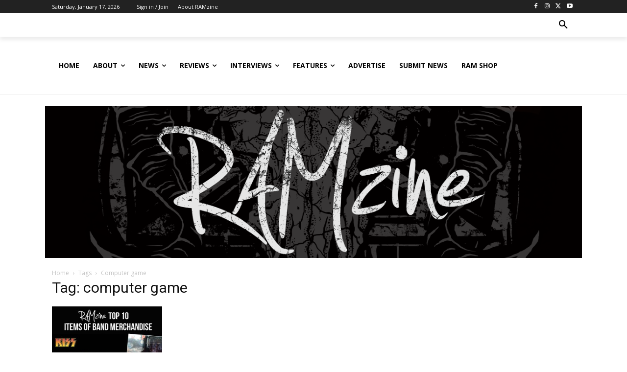

--- FILE ---
content_type: text/html; charset=utf-8
request_url: https://www.google.com/recaptcha/api2/aframe
body_size: 183
content:
<!DOCTYPE HTML><html><head><meta http-equiv="content-type" content="text/html; charset=UTF-8"></head><body><script nonce="E6-apGUsbzq08r7UIB4vLQ">/** Anti-fraud and anti-abuse applications only. See google.com/recaptcha */ try{var clients={'sodar':'https://pagead2.googlesyndication.com/pagead/sodar?'};window.addEventListener("message",function(a){try{if(a.source===window.parent){var b=JSON.parse(a.data);var c=clients[b['id']];if(c){var d=document.createElement('img');d.src=c+b['params']+'&rc='+(localStorage.getItem("rc::a")?sessionStorage.getItem("rc::b"):"");window.document.body.appendChild(d);sessionStorage.setItem("rc::e",parseInt(sessionStorage.getItem("rc::e")||0)+1);localStorage.setItem("rc::h",'1768632296841');}}}catch(b){}});window.parent.postMessage("_grecaptcha_ready", "*");}catch(b){}</script></body></html>

--- FILE ---
content_type: application/javascript; charset=utf-8
request_url: https://fundingchoicesmessages.google.com/f/AGSKWxVZ3TrV6yc1YZC7u9XC0rquSai15y10K7cELtM4kpvUbn4A-AFJs-eSlV6WnZIW7koEafjb8ycqVSjiteTZa9kUouOaOxKITlx8IR4pctHOxkkudff4bA8h2ORG9qBKndJ4xM1-1lGx9ZQCd2ObADG3GYZby0twLwy8fCgTpbSn3yQLzrVF7DSDGaUY/_/rotatoradbottom./popup2.js/banner468x80./footer-ad./satnetgoogleads.
body_size: -1291
content:
window['427bab72-8687-4cb6-8567-fc3fb33d2031'] = true;